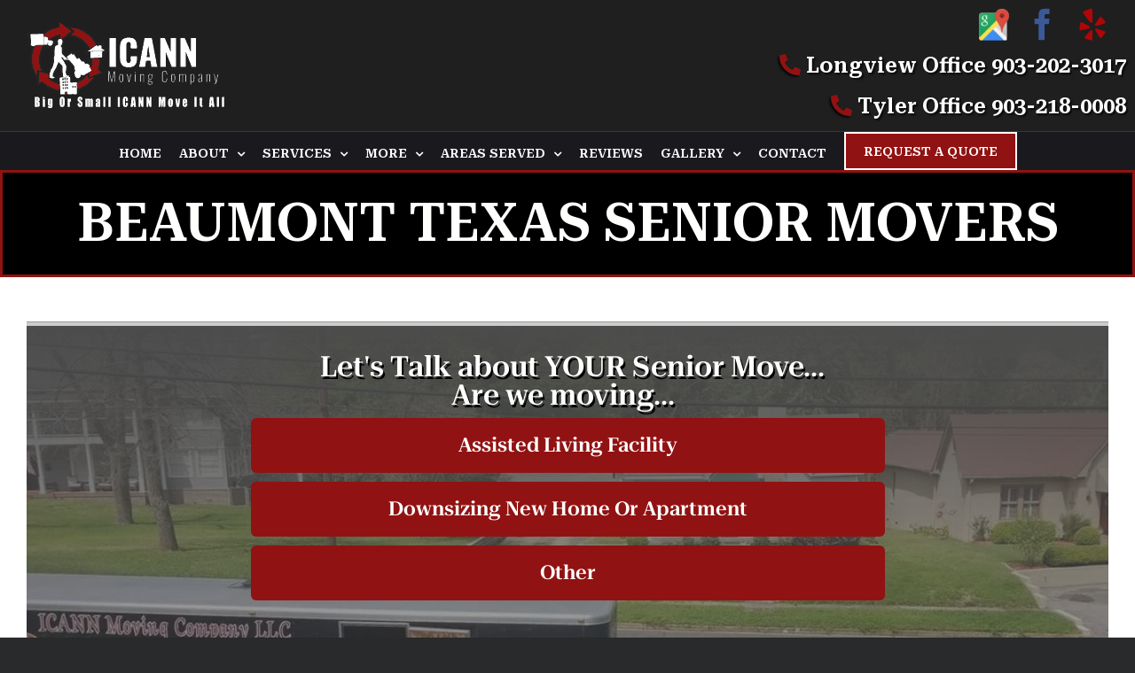

--- FILE ---
content_type: text/html; charset=UTF-8
request_url: https://form.moversboost.com/?form=movers-boost&font_color=fff&&enable_conditional_steps_2024=0&url=https://icannmove.com&framescroll=0&c=000000&c1=911212&c2=911212&t1=ffffff&t2=ffffff&btn_active_color=19191e&overlay=ffffffC0&redirect_part=https://icannmove.com/success-consultation-request/&from_mail=&src_email_name=ICANN+Moving+Company+Support&src_email_subject=ICANN+Moving+Company+Quote+Form+Submission&dst_emails=icannmove@gmail.com,icannmove2011@gmail.com,it@moversboost.com,moversboost@gmail.com&dstbcc_emails=&steps_count=6&s2teps_count=&s3teps_count=1&s4teps_count=&alertmsg=&gaddon=&addon=&sep=&sep=,&steps_count=2&step1_label=Let%27s%20Talk%20about%20YOUR%20Senior%20Move...%3Cbr%3EAre%20we%20moving...&step1_field=senior_move_type&step1_options=Assisted+living+Facility%2CDownsizing+new+home+or+apartment%2COther&step1_conditional_step=&step1_condition=&step1_anchor=&step1_url=&step2_label=How%20Many%20Bedrooms%20(current%20home)?&step2_field=bedrooms&step2_options=1+Bedroom%2C2+Bedrooms%2C3+Bedrooms%2C4+Bedrooms%2C5%2B+Bedrooms&step2_conditional_step=&step2_condition=&step2_anchor=&step2_url=&s3tep1_label=How%20Did%20you%20Hear%20About%20Us?&s3tep1_field=referrer&s3tep1_options=Search+Engine%2CAngis%2CThumbtack%2CInstagram+%2F+Facebook%2CYelp%2CPost+Card%2CReturning+Customer%2CReferral&s3tep1_conditional_step=&s3tep1_condition=&nb_steps_count=0&cb_steps_count=0&cb_s2teps_count=0&cb0_steps_count=0&cb0_s2teps_count=&zb_from=&zb_to=&zc_from=&zc_to=&date_label=&info_label=How%20do%20we%20reach%20you...&company_label=&name_label=Name&email_label=Email&phone_label=Phone%20Number&zb_field_count=&zc_field_count=1&zc_step_1_label=Where%20are%20you%20moving%20from...&zc_1_from=Moving%20From%20Town:&zc_1_from_field=moving_from&zc_1_from_field_cs=&zc_1_to=Moving%20To%20Town:&zc_1_to_field=moving_to&zc_1_to_field_cs=&zc_1_conditional_step=&zc_1_condition=&upl_field_count=0&t0x_field_count=0&t1x_field_count=0&t0x_field_count=1&t0x_step_1_label=Are%20there%20any%20Oversized%20Items?&t0x_1=please%20explain&t0x_1_field=oversized_items&t0x_1_conditional_step=&t0x_1_condition=&t0x_1_btn2=&t0x_1_btn2_l=&t0x_1_type=&tx_field_count=0&link_count=&date_field_count=1&date_field_count=1&date_1_label=What%20Date%20Do%20you%20Need%20Service%20(tentative)?&date_1_field=date_selected&date_1_conditional_step=&date_1_condition=&two_paths_label=&two_paths_field=&two_paths_conditional_step=&two_paths_condition=&two_paths_options=&calendly_label=&calendly_show_backbtn=&calendly_top=&calendly_field=&calendly_conditional_step=&calendly_condition=&calendly_options=&submit_label=&submit_label=Confirm%20to%20Get%20Your%20Quote!&submit_discl=&hidden_dummy_field=hidden_dummy_value&pway=icannmove.com/beaumont-tx-senior-movers&dbp=0&pathway=&web_hook_referrer=https://hooks.zapier.com/hooks/catch/7881725/35u1bjq/&sms_hook=https://hooks.zapier.com/hooks/catch/7881725/3r3bos9/&nwleads=MB-3459&subscr=&SMS_1=1&SMS_to=19037140266&SMS_p=&SMS_splt=&flbl=
body_size: 9288
content:
<!DOCTYPE html><html><head><meta charset="utf-8"><meta http-equiv="X-UA-Compatible" content="IE=edge"><meta name="viewport" content="width=device-width, initial-scale=1"><title>MultiStep Quote Form</title><link rel="preconnect" href="https://fonts.gstatic.com/" crossorigin/><link rel="preconnect" href="https://fonts.googleapis.com"/><style type="text/css">@font-face {
 font-family: 'Roboto Serif';
 font-style: normal;
 font-weight: 200;
 font-stretch: normal;
 font-display: swap;
 src: url(https://fonts.gstatic.com/s/robotoserif/v15/R71RjywflP6FLr3gZx7K8UyuXDs9zVwDmXCb8lxYgmuii32UGoVldX70gfjL4-3sMM_kB_qXSEXTJQCFLH5-_bcElqotp6c.ttf) format('truetype');
}
@font-face {
 font-family: 'Roboto Serif';
 font-style: normal;
 font-weight: 200;
 font-stretch: normal;
 font-display: swap;
 src: url(https://fonts.gstatic.com/s/robotoserif/v15/R71RjywflP6FLr3gZx7K8UyuXDs9zVwDmXCb8lxYgmuii32UGoVldX7kgfjL4-3sMM_kB_qXSEXTJQCFLH5-_bcElqotp6c.ttf) format('truetype');
}
@font-face {
 font-family: 'Roboto Serif';
 font-style: normal;
 font-weight: 200;
 font-stretch: normal;
 font-display: swap;
 src: url(https://fonts.gstatic.com/s/robotoserif/v15/R71RjywflP6FLr3gZx7K8UyuXDs9zVwDmXCb8lxYgmuii32UGoVldX7UgfjL4-3sMM_kB_qXSEXTJQCFLH5-_bcElqotp6c.ttf) format('truetype');
}
@font-face {
 font-family: 'Roboto Serif';
 font-style: normal;
 font-weight: 200;
 font-stretch: normal;
 font-display: swap;
 src: url(https://fonts.gstatic.com/s/robotoserif/v15/R71RjywflP6FLr3gZx7K8UyuXDs9zVwDmXCb8lxYgmuii32UGoVldX7EgfjL4-3sMM_kB_qXSEXTJQCFLH5-_bcElqotp6c.ttf) format('truetype');
}
@font-face {
 font-family: 'Roboto Serif';
 font-style: normal;
 font-weight: 200;
 font-stretch: normal;
 font-display: swap;
 src: url(https://fonts.gstatic.com/s/robotoserif/v15/R71RjywflP6FLr3gZx7K8UyuXDs9zVwDmXCb8lxYgmuii32UGoVldX60gfjL4-3sMM_kB_qXSEXTJQCFLH5-_bcElqotp6c.ttf) format('truetype');
}
@font-face {
 font-family: 'Roboto Serif';
 font-style: normal;
 font-weight: 200;
 font-stretch: normal;
 font-display: swap;
 src: url(https://fonts.gstatic.com/s/robotoserif/v15/R71RjywflP6FLr3gZx7K8UyuXDs9zVwDmXCb8lxYgmuii32UGoVldX6UgfjL4-3sMM_kB_qXSEXTJQCFLH5-_bcElqotp6c.ttf) format('truetype');
}
@font-face {
 font-family: 'Roboto Serif';
 font-style: normal;
 font-weight: 200;
 font-stretch: normal;
 font-display: swap;
 src: url(https://fonts.gstatic.com/s/robotoserif/v15/R71RjywflP6FLr3gZx7K8UyuXDs9zVwDmXCb8lxYgmuii32UGoVldX50gfjL4-3sMM_kB_qXSEXTJQCFLH5-_bcElqotp6c.ttf) format('truetype');
}
@font-face {
 font-family: 'Roboto Serif';
 font-style: normal;
 font-weight: 200;
 font-stretch: normal;
 font-display: swap;
 src: url(https://fonts.gstatic.com/s/robotoserif/v15/R71RjywflP6FLr3gZx7K8UyuXDs9zVwDmXCb8lxYgmuii32UGoVldX58gfjL4-3sMM_kB_qXSEXTJQCFLH5-_bcElqotp6c.ttf) format('truetype');
}
@font-face {
 font-family: 'Roboto Serif';
 font-style: normal;
 font-weight: 200;
 font-stretch: normal;
 font-display: swap;
 src: url(https://fonts.gstatic.com/s/robotoserif/v15/R71RjywflP6FLr3gZx7K8UyuXDs9zVwDmXCb8lxYgmuii32UGoVldX5kgfjL4-3sMM_kB_qXSEXTJQCFLH5-_bcElqotp6c.ttf) format('truetype');
}
@font-face {
 font-family: 'Roboto Serif';
 font-style: normal;
 font-weight: 200;
 font-stretch: normal;
 font-display: swap;
 src: url(https://fonts.gstatic.com/s/robotoserif/v15/R71RjywflP6FLr3gZx7K8UyuXDs9zVwDmXCb8lxYgmuii32UGoVldX5UgfjL4-3sMM_kB_qXSEXTJQCFLH5-_bcElqotp6c.ttf) format('truetype');
}
@font-face {
 font-family: 'Roboto Serif';
 font-style: normal;
 font-weight: 200;
 font-stretch: normal;
 font-display: swap;
 src: url(https://fonts.gstatic.com/s/robotoserif/v15/R71RjywflP6FLr3gZx7K8UyuXDs9zVwDmXCb8lxYgmuii32UGoVldX40gfjL4-3sMM_kB_qXSEXTJQCFLH5-_bcElqotp6c.ttf) format('truetype');
}
@font-face {
 font-family: 'Roboto Serif';
 font-style: normal;
 font-weight: 200;
 font-stretch: normal;
 font-display: swap;
 src: url(https://fonts.gstatic.com/s/robotoserif/v15/R71RjywflP6FLr3gZx7K8UyuXDs9zVwDmXCb8lxYgmuii32UGoVldX4UgfjL4-3sMM_kB_qXSEXTJQCFLH5-_bcElqotp6c.ttf) format('truetype');
}
@font-face {
 font-family: 'Roboto Serif';
 font-style: normal;
 font-weight: 200;
 font-stretch: normal;
 font-display: swap;
 src: url(https://fonts.gstatic.com/s/robotoserif/v15/R71RjywflP6FLr3gZx7K8UyuXDs9zVwDmXCb8lxYgmuii32UGoVldX7kgvjL4-3sMM_kB_qXSEXTJQCFLH5-_bcElqotp6c.ttf) format('truetype');
}
@font-face {
 font-family: 'Roboto Serif';
 font-style: normal;
 font-weight: 200;
 font-stretch: normal;
 font-display: swap;
 src: url(https://fonts.gstatic.com/s/robotoserif/v15/R71RjywflP6FLr3gZx7K8UyuXDs9zVwDmXCb8lxYgmuii32UGoVldX60gvjL4-3sMM_kB_qXSEXTJQCFLH5-_bcElqotp6c.ttf) format('truetype');
}
@font-face {
 font-family: 'Roboto Serif';
 font-style: normal;
 font-weight: 200;
 font-stretch: normal;
 font-display: swap;
 src: url(https://fonts.gstatic.com/s/robotoserif/v15/R71RjywflP6FLr3gZx7K8UyuXDs9zVwDmXCb8lxYgmuii32UGoVldX6EgvjL4-3sMM_kB_qXSEXTJQCFLH5-_bcElqotp6c.ttf) format('truetype');
}
@font-face {
 font-family: 'Roboto Serif';
 font-style: normal;
 font-weight: 200;
 font-stretch: normal;
 font-display: swap;
 src: url(https://fonts.gstatic.com/s/robotoserif/v15/R71RjywflP6FLr3gZx7K8UyuXDs9zVwDmXCb8lxYgmuii32UGoVldX5kgvjL4-3sMM_kB_qXSEXTJQCFLH5-_bcElqotp6c.ttf) format('truetype');
}
@font-face {
 font-family: 'Roboto Serif';
 font-style: normal;
 font-weight: 200;
 font-stretch: normal;
 font-display: swap;
 src: url(https://fonts.gstatic.com/s/robotoserif/v15/R71RjywflP6FLr3gZx7K8UyuXDs9zVwDmXCb8lxYgmuii32UGoVldX40gvjL4-3sMM_kB_qXSEXTJQCFLH5-_bcElqotp6c.ttf) format('truetype');
}
@font-face {
 font-family: 'Roboto Serif';
 font-style: normal;
 font-weight: 200;
 font-stretch: normal;
 font-display: swap;
 src: url(https://fonts.gstatic.com/s/robotoserif/v15/R71RjywflP6FLr3gZx7K8UyuXDs9zVwDmXCb8lxYgmuii32UGoVldX4EgvjL4-3sMM_kB_qXSEXTJQCFLH5-_bcElqotp6c.ttf) format('truetype');
}
@font-face {
 font-family: 'Roboto Serif';
 font-style: normal;
 font-weight: 200;
 font-stretch: normal;
 font-display: swap;
 src: url(https://fonts.gstatic.com/s/robotoserif/v15/R71RjywflP6FLr3gZx7K8UyuXDs9zVwDmXCb8lxYgmuii32UGoVldX7kg_jL4-3sMM_kB_qXSEXTJQCFLH5-_bcElqotp6c.ttf) format('truetype');
}
@font-face {
 font-family: 'Roboto Serif';
 font-style: normal;
 font-weight: 400;
 font-stretch: normal;
 font-display: swap;
 src: url(https://fonts.gstatic.com/s/robotoserif/v15/R71RjywflP6FLr3gZx7K8UyuXDs9zVwDmXCb8lxYgmuii32UGoVldX70gfjL4-3sMM_kB_qXSEXTJQCFLH5-_bcEliotp6c.ttf) format('truetype');
}
@font-face {
 font-family: 'Roboto Serif';
 font-style: normal;
 font-weight: 400;
 font-stretch: normal;
 font-display: swap;
 src: url(https://fonts.gstatic.com/s/robotoserif/v15/R71RjywflP6FLr3gZx7K8UyuXDs9zVwDmXCb8lxYgmuii32UGoVldX7kgfjL4-3sMM_kB_qXSEXTJQCFLH5-_bcEliotp6c.ttf) format('truetype');
}
@font-face {
 font-family: 'Roboto Serif';
 font-style: normal;
 font-weight: 400;
 font-stretch: normal;
 font-display: swap;
 src: url(https://fonts.gstatic.com/s/robotoserif/v15/R71RjywflP6FLr3gZx7K8UyuXDs9zVwDmXCb8lxYgmuii32UGoVldX7UgfjL4-3sMM_kB_qXSEXTJQCFLH5-_bcEliotp6c.ttf) format('truetype');
}
@font-face {
 font-family: 'Roboto Serif';
 font-style: normal;
 font-weight: 400;
 font-stretch: normal;
 font-display: swap;
 src: url(https://fonts.gstatic.com/s/robotoserif/v15/R71RjywflP6FLr3gZx7K8UyuXDs9zVwDmXCb8lxYgmuii32UGoVldX7EgfjL4-3sMM_kB_qXSEXTJQCFLH5-_bcEliotp6c.ttf) format('truetype');
}
@font-face {
 font-family: 'Roboto Serif';
 font-style: normal;
 font-weight: 400;
 font-stretch: normal;
 font-display: swap;
 src: url(https://fonts.gstatic.com/s/robotoserif/v15/R71RjywflP6FLr3gZx7K8UyuXDs9zVwDmXCb8lxYgmuii32UGoVldX60gfjL4-3sMM_kB_qXSEXTJQCFLH5-_bcEliotp6c.ttf) format('truetype');
}
@font-face {
 font-family: 'Roboto Serif';
 font-style: normal;
 font-weight: 400;
 font-stretch: normal;
 font-display: swap;
 src: url(https://fonts.gstatic.com/s/robotoserif/v15/R71RjywflP6FLr3gZx7K8UyuXDs9zVwDmXCb8lxYgmuii32UGoVldX6UgfjL4-3sMM_kB_qXSEXTJQCFLH5-_bcEliotp6c.ttf) format('truetype');
}
@font-face {
 font-family: 'Roboto Serif';
 font-style: normal;
 font-weight: 400;
 font-stretch: normal;
 font-display: swap;
 src: url(https://fonts.gstatic.com/s/robotoserif/v15/R71RjywflP6FLr3gZx7K8UyuXDs9zVwDmXCb8lxYgmuii32UGoVldX50gfjL4-3sMM_kB_qXSEXTJQCFLH5-_bcEliotp6c.ttf) format('truetype');
}
@font-face {
 font-family: 'Roboto Serif';
 font-style: normal;
 font-weight: 400;
 font-stretch: normal;
 font-display: swap;
 src: url(https://fonts.gstatic.com/s/robotoserif/v15/R71RjywflP6FLr3gZx7K8UyuXDs9zVwDmXCb8lxYgmuii32UGoVldX58gfjL4-3sMM_kB_qXSEXTJQCFLH5-_bcEliotp6c.ttf) format('truetype');
}
@font-face {
 font-family: 'Roboto Serif';
 font-style: normal;
 font-weight: 400;
 font-stretch: normal;
 font-display: swap;
 src: url(https://fonts.gstatic.com/s/robotoserif/v15/R71RjywflP6FLr3gZx7K8UyuXDs9zVwDmXCb8lxYgmuii32UGoVldX5kgfjL4-3sMM_kB_qXSEXTJQCFLH5-_bcEliotp6c.ttf) format('truetype');
}
@font-face {
 font-family: 'Roboto Serif';
 font-style: normal;
 font-weight: 400;
 font-stretch: normal;
 font-display: swap;
 src: url(https://fonts.gstatic.com/s/robotoserif/v15/R71RjywflP6FLr3gZx7K8UyuXDs9zVwDmXCb8lxYgmuii32UGoVldX5UgfjL4-3sMM_kB_qXSEXTJQCFLH5-_bcEliotp6c.ttf) format('truetype');
}
@font-face {
 font-family: 'Roboto Serif';
 font-style: normal;
 font-weight: 400;
 font-stretch: normal;
 font-display: swap;
 src: url(https://fonts.gstatic.com/s/robotoserif/v15/R71RjywflP6FLr3gZx7K8UyuXDs9zVwDmXCb8lxYgmuii32UGoVldX40gfjL4-3sMM_kB_qXSEXTJQCFLH5-_bcEliotp6c.ttf) format('truetype');
}
@font-face {
 font-family: 'Roboto Serif';
 font-style: normal;
 font-weight: 400;
 font-stretch: normal;
 font-display: swap;
 src: url(https://fonts.gstatic.com/s/robotoserif/v15/R71RjywflP6FLr3gZx7K8UyuXDs9zVwDmXCb8lxYgmuii32UGoVldX4UgfjL4-3sMM_kB_qXSEXTJQCFLH5-_bcEliotp6c.ttf) format('truetype');
}
@font-face {
 font-family: 'Roboto Serif';
 font-style: normal;
 font-weight: 400;
 font-stretch: normal;
 font-display: swap;
 src: url(https://fonts.gstatic.com/s/robotoserif/v15/R71RjywflP6FLr3gZx7K8UyuXDs9zVwDmXCb8lxYgmuii32UGoVldX7kgvjL4-3sMM_kB_qXSEXTJQCFLH5-_bcEliotp6c.ttf) format('truetype');
}
@font-face {
 font-family: 'Roboto Serif';
 font-style: normal;
 font-weight: 400;
 font-stretch: normal;
 font-display: swap;
 src: url(https://fonts.gstatic.com/s/robotoserif/v15/R71RjywflP6FLr3gZx7K8UyuXDs9zVwDmXCb8lxYgmuii32UGoVldX60gvjL4-3sMM_kB_qXSEXTJQCFLH5-_bcEliotp6c.ttf) format('truetype');
}
@font-face {
 font-family: 'Roboto Serif';
 font-style: normal;
 font-weight: 400;
 font-stretch: normal;
 font-display: swap;
 src: url(https://fonts.gstatic.com/s/robotoserif/v15/R71RjywflP6FLr3gZx7K8UyuXDs9zVwDmXCb8lxYgmuii32UGoVldX6EgvjL4-3sMM_kB_qXSEXTJQCFLH5-_bcEliotp6c.ttf) format('truetype');
}
@font-face {
 font-family: 'Roboto Serif';
 font-style: normal;
 font-weight: 400;
 font-stretch: normal;
 font-display: swap;
 src: url(https://fonts.gstatic.com/s/robotoserif/v15/R71RjywflP6FLr3gZx7K8UyuXDs9zVwDmXCb8lxYgmuii32UGoVldX5kgvjL4-3sMM_kB_qXSEXTJQCFLH5-_bcEliotp6c.ttf) format('truetype');
}
@font-face {
 font-family: 'Roboto Serif';
 font-style: normal;
 font-weight: 400;
 font-stretch: normal;
 font-display: swap;
 src: url(https://fonts.gstatic.com/s/robotoserif/v15/R71RjywflP6FLr3gZx7K8UyuXDs9zVwDmXCb8lxYgmuii32UGoVldX40gvjL4-3sMM_kB_qXSEXTJQCFLH5-_bcEliotp6c.ttf) format('truetype');
}
@font-face {
 font-family: 'Roboto Serif';
 font-style: normal;
 font-weight: 400;
 font-stretch: normal;
 font-display: swap;
 src: url(https://fonts.gstatic.com/s/robotoserif/v15/R71RjywflP6FLr3gZx7K8UyuXDs9zVwDmXCb8lxYgmuii32UGoVldX4EgvjL4-3sMM_kB_qXSEXTJQCFLH5-_bcEliotp6c.ttf) format('truetype');
}
@font-face {
 font-family: 'Roboto Serif';
 font-style: normal;
 font-weight: 400;
 font-stretch: normal;
 font-display: swap;
 src: url(https://fonts.gstatic.com/s/robotoserif/v15/R71RjywflP6FLr3gZx7K8UyuXDs9zVwDmXCb8lxYgmuii32UGoVldX7kg_jL4-3sMM_kB_qXSEXTJQCFLH5-_bcEliotp6c.ttf) format('truetype');
}
@font-face {
 font-family: 'Roboto Serif';
 font-style: normal;
 font-weight: 600;
 font-stretch: normal;
 font-display: swap;
 src: url(https://fonts.gstatic.com/s/robotoserif/v15/R71RjywflP6FLr3gZx7K8UyuXDs9zVwDmXCb8lxYgmuii32UGoVldX70gfjL4-3sMM_kB_qXSEXTJQCFLH5-_bcElvQqp6c.ttf) format('truetype');
}
@font-face {
 font-family: 'Roboto Serif';
 font-style: normal;
 font-weight: 600;
 font-stretch: normal;
 font-display: swap;
 src: url(https://fonts.gstatic.com/s/robotoserif/v15/R71RjywflP6FLr3gZx7K8UyuXDs9zVwDmXCb8lxYgmuii32UGoVldX7kgfjL4-3sMM_kB_qXSEXTJQCFLH5-_bcElvQqp6c.ttf) format('truetype');
}
@font-face {
 font-family: 'Roboto Serif';
 font-style: normal;
 font-weight: 600;
 font-stretch: normal;
 font-display: swap;
 src: url(https://fonts.gstatic.com/s/robotoserif/v15/R71RjywflP6FLr3gZx7K8UyuXDs9zVwDmXCb8lxYgmuii32UGoVldX7UgfjL4-3sMM_kB_qXSEXTJQCFLH5-_bcElvQqp6c.ttf) format('truetype');
}
@font-face {
 font-family: 'Roboto Serif';
 font-style: normal;
 font-weight: 600;
 font-stretch: normal;
 font-display: swap;
 src: url(https://fonts.gstatic.com/s/robotoserif/v15/R71RjywflP6FLr3gZx7K8UyuXDs9zVwDmXCb8lxYgmuii32UGoVldX7EgfjL4-3sMM_kB_qXSEXTJQCFLH5-_bcElvQqp6c.ttf) format('truetype');
}
@font-face {
 font-family: 'Roboto Serif';
 font-style: normal;
 font-weight: 600;
 font-stretch: normal;
 font-display: swap;
 src: url(https://fonts.gstatic.com/s/robotoserif/v15/R71RjywflP6FLr3gZx7K8UyuXDs9zVwDmXCb8lxYgmuii32UGoVldX60gfjL4-3sMM_kB_qXSEXTJQCFLH5-_bcElvQqp6c.ttf) format('truetype');
}
@font-face {
 font-family: 'Roboto Serif';
 font-style: normal;
 font-weight: 600;
 font-stretch: normal;
 font-display: swap;
 src: url(https://fonts.gstatic.com/s/robotoserif/v15/R71RjywflP6FLr3gZx7K8UyuXDs9zVwDmXCb8lxYgmuii32UGoVldX6UgfjL4-3sMM_kB_qXSEXTJQCFLH5-_bcElvQqp6c.ttf) format('truetype');
}
@font-face {
 font-family: 'Roboto Serif';
 font-style: normal;
 font-weight: 600;
 font-stretch: normal;
 font-display: swap;
 src: url(https://fonts.gstatic.com/s/robotoserif/v15/R71RjywflP6FLr3gZx7K8UyuXDs9zVwDmXCb8lxYgmuii32UGoVldX50gfjL4-3sMM_kB_qXSEXTJQCFLH5-_bcElvQqp6c.ttf) format('truetype');
}
@font-face {
 font-family: 'Roboto Serif';
 font-style: normal;
 font-weight: 600;
 font-stretch: normal;
 font-display: swap;
 src: url(https://fonts.gstatic.com/s/robotoserif/v15/R71RjywflP6FLr3gZx7K8UyuXDs9zVwDmXCb8lxYgmuii32UGoVldX58gfjL4-3sMM_kB_qXSEXTJQCFLH5-_bcElvQqp6c.ttf) format('truetype');
}
@font-face {
 font-family: 'Roboto Serif';
 font-style: normal;
 font-weight: 600;
 font-stretch: normal;
 font-display: swap;
 src: url(https://fonts.gstatic.com/s/robotoserif/v15/R71RjywflP6FLr3gZx7K8UyuXDs9zVwDmXCb8lxYgmuii32UGoVldX5kgfjL4-3sMM_kB_qXSEXTJQCFLH5-_bcElvQqp6c.ttf) format('truetype');
}
@font-face {
 font-family: 'Roboto Serif';
 font-style: normal;
 font-weight: 600;
 font-stretch: normal;
 font-display: swap;
 src: url(https://fonts.gstatic.com/s/robotoserif/v15/R71RjywflP6FLr3gZx7K8UyuXDs9zVwDmXCb8lxYgmuii32UGoVldX5UgfjL4-3sMM_kB_qXSEXTJQCFLH5-_bcElvQqp6c.ttf) format('truetype');
}
@font-face {
 font-family: 'Roboto Serif';
 font-style: normal;
 font-weight: 600;
 font-stretch: normal;
 font-display: swap;
 src: url(https://fonts.gstatic.com/s/robotoserif/v15/R71RjywflP6FLr3gZx7K8UyuXDs9zVwDmXCb8lxYgmuii32UGoVldX40gfjL4-3sMM_kB_qXSEXTJQCFLH5-_bcElvQqp6c.ttf) format('truetype');
}
@font-face {
 font-family: 'Roboto Serif';
 font-style: normal;
 font-weight: 600;
 font-stretch: normal;
 font-display: swap;
 src: url(https://fonts.gstatic.com/s/robotoserif/v15/R71RjywflP6FLr3gZx7K8UyuXDs9zVwDmXCb8lxYgmuii32UGoVldX4UgfjL4-3sMM_kB_qXSEXTJQCFLH5-_bcElvQqp6c.ttf) format('truetype');
}
@font-face {
 font-family: 'Roboto Serif';
 font-style: normal;
 font-weight: 600;
 font-stretch: normal;
 font-display: swap;
 src: url(https://fonts.gstatic.com/s/robotoserif/v15/R71RjywflP6FLr3gZx7K8UyuXDs9zVwDmXCb8lxYgmuii32UGoVldX7kgvjL4-3sMM_kB_qXSEXTJQCFLH5-_bcElvQqp6c.ttf) format('truetype');
}
@font-face {
 font-family: 'Roboto Serif';
 font-style: normal;
 font-weight: 600;
 font-stretch: normal;
 font-display: swap;
 src: url(https://fonts.gstatic.com/s/robotoserif/v15/R71RjywflP6FLr3gZx7K8UyuXDs9zVwDmXCb8lxYgmuii32UGoVldX60gvjL4-3sMM_kB_qXSEXTJQCFLH5-_bcElvQqp6c.ttf) format('truetype');
}
@font-face {
 font-family: 'Roboto Serif';
 font-style: normal;
 font-weight: 600;
 font-stretch: normal;
 font-display: swap;
 src: url(https://fonts.gstatic.com/s/robotoserif/v15/R71RjywflP6FLr3gZx7K8UyuXDs9zVwDmXCb8lxYgmuii32UGoVldX6EgvjL4-3sMM_kB_qXSEXTJQCFLH5-_bcElvQqp6c.ttf) format('truetype');
}
@font-face {
 font-family: 'Roboto Serif';
 font-style: normal;
 font-weight: 600;
 font-stretch: normal;
 font-display: swap;
 src: url(https://fonts.gstatic.com/s/robotoserif/v15/R71RjywflP6FLr3gZx7K8UyuXDs9zVwDmXCb8lxYgmuii32UGoVldX5kgvjL4-3sMM_kB_qXSEXTJQCFLH5-_bcElvQqp6c.ttf) format('truetype');
}
@font-face {
 font-family: 'Roboto Serif';
 font-style: normal;
 font-weight: 600;
 font-stretch: normal;
 font-display: swap;
 src: url(https://fonts.gstatic.com/s/robotoserif/v15/R71RjywflP6FLr3gZx7K8UyuXDs9zVwDmXCb8lxYgmuii32UGoVldX40gvjL4-3sMM_kB_qXSEXTJQCFLH5-_bcElvQqp6c.ttf) format('truetype');
}
@font-face {
 font-family: 'Roboto Serif';
 font-style: normal;
 font-weight: 600;
 font-stretch: normal;
 font-display: swap;
 src: url(https://fonts.gstatic.com/s/robotoserif/v15/R71RjywflP6FLr3gZx7K8UyuXDs9zVwDmXCb8lxYgmuii32UGoVldX4EgvjL4-3sMM_kB_qXSEXTJQCFLH5-_bcElvQqp6c.ttf) format('truetype');
}
@font-face {
 font-family: 'Roboto Serif';
 font-style: normal;
 font-weight: 600;
 font-stretch: normal;
 font-display: swap;
 src: url(https://fonts.gstatic.com/s/robotoserif/v15/R71RjywflP6FLr3gZx7K8UyuXDs9zVwDmXCb8lxYgmuii32UGoVldX7kg_jL4-3sMM_kB_qXSEXTJQCFLH5-_bcElvQqp6c.ttf) format('truetype');
} </style><link rel="preconnect" href="https://fonts.googleapis.com"><link rel="preconnect" href="https://fonts.gstatic.com" crossorigin> <style>#quote_form #how_wrap.fifth-set span.input-label { 
 width: 150px;
 text-align: left;
 padding-right: 10px;
 box-sizing: border-box; 
}
/*body #quote_form #how_wrap.fifth-set input {
 width: calc(100% - 180px);
}*/
@media only screen and (max-width: 747px) {
 #quote_form #how_wrap.fifth-set span.input-label { 
 text-align: center;
 width: 100%;
 padding: 0; 
}
body #quote_form #how_wrap.fifth-set input {
 width: 100%;
}
}
#quote_form *,#quote_form .fusion-main-menu>ul>li>a,#quote_form .fusion-button,#quote_form p{font-family: 'Roboto Serif', serif !important;}</style><link rel="preconnect" href="https://code.jquery.com"> <!--<link rel="preload" href="//code.jquery.com/ui/1.12.1/themes/base/jquery-ui.min.css" as="style" onload="this.onload=null;this.rel='stylesheet'"><link rel="preload" href="https://ajax.googleapis.com/ajax/libs/jquerymobile/1.4.5/jquery.mobile.min.css" as="style" onload="this.onload=null;this.rel='stylesheet'"> <noscript><link rel="stylesheet" href="https://ajax.googleapis.com/ajax/libs/jquerymobile/1.4.5/jquery.mobile.min.css"> </noscript>--> <!--<link rel="preload" href="//code.jquery.com/ui/1.12.1/themes/base/jquery-ui.min.css" as="style">--><link rel="preload" href="//code.jquery.com/ui/1.12.1/themes/base/jquery-ui.min.css" as="style" onload="this.onload=null;this.rel='stylesheet'"> <noscript><link rel="stylesheet" href="//code.jquery.com/ui/1.12.1/themes/base/jquery-ui.min.css"> </noscript> <script type="text/javascript" >function initAutocomplete() { 
 var x = document.getElementsByClassName("full-address");
var i;
const options = { componentRestrictions: { country: "us" } };
for (i = 0; i < x.length; i++) {
 var searchBox = new google.maps.places.SearchBox(x[i]);
}  var input = document.getElementById('address'); 
 var searchBox = new google.maps.places.SearchBox(input,options);
 }</script> <style> html,body,div,span,applet,object,iframe,h1,h2,h3,h4,h5,h6,p,small,strike,strong,sub,sup,tt,var,b,u,i,center,dl,dt,dd,ol,ul,li,fieldset,form,label,legend{margin:0;padding:0;border:0;font-size:100%;font:inherit;vertical-align:baseline}
 body{line-height:1;background:transparent;} 
 form .buttons-label label{color:#ffffff}
 form .buttons-label label:hover{color:#ffffff} 
 .form-btn{color:#fff;}
 .back-btn{background:transparent !important;} 
 form{max-width:951px;margin:0 auto;padding:30px 0;box-sizing:border-box;align-items:center;display:flex}
 /*.form-fold{max-width:75%;margin:0 auto;display:none;width:100%}*/
 .form-fold {max-width: 715px;margin: 0 auto;display: none;width: 90%;}
 .ui-datepicker {box-sizing: border-box;}
 #quote_form .tcolor.tbck{text-align:center;font-size:xx-large;font-weight:700;} 
 .cont-btn,.buttons-label label,button.form-btn,a.form-btn{font-weight:700;color:#fff;width:100%;margin:auto;height:100%;display:block;text-align:center;line-height:20px;padding:20px 0;border-radius:6px;font-size:22px;
 background:-webkit-gradient(linear,left top,left bottom,color-stop(0,#911212),to(#203c2c));background:linear-gradient(to bottom,#911212 0,#911212 100%);
 position:relative;margin-bottom:10px;-webkit-appearance:none;border:0;cursor:pointer}
 .cont-btn,.buttons-label label{padding: 0;overflow: hidden;}
 .input-label2 span a{display:block;}
 .cont-btn,.buttons-label label .input-label,.cont-btn,.buttons-label label .input-label2{ transition: all ease 300ms;padding:20px 0;display:block;width: 100%;}
 .cont-btn, .buttons-label label.active{background: #19191e;} 
 button.back-btn {/*color: #911212*/;font-weight: 700;background: transparent;border: 0;font-size: 18px;border-bottom: 2px solid #911212;padding: 0;cursor: pointer;margin: 20px auto 0;float: none;display: block;}
 button.back-btn:focus {
 outline: none;
 }
 .form-fold textarea {
 border: 0;
 width: 90%;
 min-height: 100px;
 box-shadow: 0 0 5px #0d0d0e;width:90%;
 font-family: inherit;
 font-size: 16px;
 padding: 10px 10px;
 }
 #quote_form .txtare {display: block;padding: 0;padding-bottom:10px;}
 #quote_form .txtare textarea, #quote_form .txtare input,#quote_form #how_wrap input {box-shadow: 0 0 10px #0d0d0e;width:90%;}
 #quote_form #how_wrap label{padding:10px;}
 #quote_form span.input-label.tcolor.tbck {min-width: 95px;}
 #quote_form span.input-label {text-transform: capitalize;}
 #quote_form .form-group{text-align:center;}
 .form-group.buttons-label label input{text-align:left;}
 #quote_form .form-group label:nth-child(2), #quote_form .form-group .datepicker{margin-top:10px;}
 a.form-btn{text-decoration:none;}
 a.form-btn,button.form-btn{border-radius:0}
 .buttons-label input[type="radio"],.buttons-label input[type="checkbox"]{display:none}
 .text-label label{background: #fff;border:1px solid #ccc;width:100%;display:inline-block;margin:0 auto;padding:0 20px;box-sizing:border-box;margin-bottom:-1px;display:flex;align-items:center;overflow:hidden;cursor:text}
 .text-label select,.text-label input[type="number"],.text-label input[type="text"],.text-label input[type="tel"],.text-label input[type="email"]{width:100%;height:100%;min-height:40px;border:0;font-size:16px;padding:0 10px;background:#f1f1f1;}
 {width:100%;height:100%;min-height:60px;border:0;font-size:16px;padding:0 10px;background:#f1f1f1;}
 span.input-label , span.input-label2{display:inline-block;min-width:100px;margin:0;line-height:22px;font-weight:700}
 .text-label input:focus, .form-fold textarea:focus{outline:none;background:#f1f1f1}
 .ui-widget-header{background:transparent;font-size:20px;border:0}
 .ui-datepicker{width:100%;max-width:360px;margin:0 auto}
 .ui-state-default,.ui-widget-content .ui-state-default,.ui-widget-header .ui-state-default,.ui-button,html .ui-button.ui-state-disabled:hover,html .ui-button.ui-state-disabled:active{background:transparent;font-weight:700;font-size:15px;padding-top:20px;border:0;padding-right:15px;padding-bottom:8px}
 .ui-state-active,.ui-widget-content .ui-state-active,.ui-widget-header .ui-state-active,a.ui-button:active,.ui-button:active,.ui-button.ui-state-active:hover{background:#911212;color:#fff}
 .text-label label.note{padding:10px 20px;font-size:15px;line-height:18px}
 .form-fold:first-child{display:block}
 div#progressBar {
 border-bottom: 4px solid#ccc;
 border-top: 1px solid #999;
 }
 .note small{font-size:10px;}
 label.note.tcolor {
 border: 0;
 background: transparent;
}
 body .tcolor.tbck, body .tcolor.tbck a, button.back-btn {
 /*text-shadow: 2px 0 0 #000, 0 -2px 0 #000, 0 2px 0 #000, -2px 0 0 #000;*/
 text-shadow: rgb(0,0,0) 2px 3px 0;
 color: #fff;
 font-weight: 900; 
} 
 /*.tcolor{color:#000000;}*/
 .tbck{/*background:#ffffffC0;*/padding:10px;}
 div#progressBarInner {
 width: 0%;
 height: 4px;
 position: absolute;
 background: #911212;
 transition: all ease 300ms;
 }
 @keyframes shake {
 10%, 90% {
 transform: translate3d(-1px, 0, 0);
 } 
 20%, 80% {
 transform: translate3d(2px, 0, 0);
 }
 30%, 50%, 70% {
 transform: translate3d(-4px, 0, 0);
 }
 40%, 60% {
 transform: translate3d(4px, 0, 0);
 }
 }
 .text-label label.invalid-field {
 border-right: 5px solid #ff0000;
 border-color: #ff0000;
 animation: shake 0.82s cubic-bezier(.36,.07,.19,.97) both;
 transform: translate3d(0, 0, 0);
 backface-visibility: hidden;
 perspective: 1000px;
 }
 @media all and (min-width: 500px){
 .buttons-label label:hover, .buttons-label label:hover ,.form-btn:hover {background: #19191e;}
 }
 @media all and (max-width: 500px){
 form#quote_form .tcolor.tbck{font-size:x-large;}
 .text-label label {
 flex-wrap: wrap;
 justify-content: center;
 padding: 0;
 padding-top: 0px;
 text-align: center;
 } 
 .text-label input[type="text"] {
 background: rgba(0,0,0,0.07);
 }
 /*.text-label label:not(:last-child) {
 margin-bottom: 10px;
 }*/
 } </style></head><body><div id="progressBar"><div id="progressBarInner"></div></div><form  action="https://form.moversboost.com/wp-admin/admin-ajax.php" method="POST" id="quote_form" title="quote form"> <!-- devarea --><div class="form-fold first-set" id="senior_move_type_wrap_1" data-conditional-step="" data-set-step="1" data-step="1" data-condition="n-a"> <!--<div class="form-fold first-set" id="senior_move_type_wrap_1" data-conditional-step="" data-set-step="1" data-step="1" data-condition="n-a"> --><div class="form-group buttons-label"> <span class="tcolor tbck">Let's Talk about YOUR Senior Move...<br>Are we moving... </span> <label for="Assisted-living-Facility"> <input type="radio" name="senior_move_type" value="Assisted-living-Facility" id="Assisted-living-Facility"> <span class="input-label" data-value="Assisted-living-Facility">Assisted living Facility</span> </label> <label for="Downsizing-new-home-or-apartment"> <input type="radio" name="senior_move_type" value="Downsizing-new-home-or-apartment" id="Downsizing-new-home-or-apartment"> <span class="input-label" data-value="Downsizing-new-home-or-apartment">Downsizing new home or apartment</span> </label> <label for="Other"> <input type="radio" name="senior_move_type" value="Other" id="Other"> <span class="input-label" data-value="Other">Other</span> </label></div></div> <!-- devarea --><div class="form-fold first-set" id="bedrooms_wrap_2" data-conditional-step="" data-set-step="2" data-step="2" data-condition="n-a"> <!--<div class="form-fold first-set" id="bedrooms_wrap_2" data-conditional-step="" data-set-step="2" data-step="2" data-condition="n-a"> --><div class="form-group buttons-label"> <span class="tcolor tbck">How Many Bedrooms (current home)? </span> <label for="1-Bedroom"> <input type="radio" name="bedrooms" value="1-Bedroom" id="1-Bedroom"> <span class="input-label" data-value="1-Bedroom">1 Bedroom</span> </label> <label for="2-Bedrooms"> <input type="radio" name="bedrooms" value="2-Bedrooms" id="2-Bedrooms"> <span class="input-label" data-value="2-Bedrooms">2 Bedrooms</span> </label> <label for="3-Bedrooms"> <input type="radio" name="bedrooms" value="3-Bedrooms" id="3-Bedrooms"> <span class="input-label" data-value="3-Bedrooms">3 Bedrooms</span> </label> <label for="4-Bedrooms"> <input type="radio" name="bedrooms" value="4-Bedrooms" id="4-Bedrooms"> <span class="input-label" data-value="4-Bedrooms">4 Bedrooms</span> </label> <label for="5-Bedrooms"> <input type="radio" name="bedrooms" value="5-Bedrooms" id="5-Bedrooms"> <span class="input-label" data-value="5-Bedrooms">5+ Bedrooms</span> </label></div><div class="bb_wrap"> <button class="back-btn">Back to Previous Step</button></div></div><div class="form-fold third-set" id="text_wrap1_1" data-conditional-step="" data-step="3" data-set-step="1" data-step="3" data-condition="n-a"><div class="form-group text-label"> <span class="tcolor tbck">Are there any Oversized Items?</span> <label class="txtare" for="oversized_items"> <span class="input-label">please explain</span> <input type="text" name="oversized_items" placeholder="please explain" id="oversized_items" class="please-explain "> </label> <button class="form-btn step-btn" type="button" data-value="oversized_items" >Continue</button></div><div class="bb_wrap"> <button class="back-btn">Back to Previous Step</button></div></div><div class="form-fold second-set" id="when_wrap_1" data-conditional-step="" data-step="4" data-set-step="1" data-step="4" data-condition="n-a"><div class="form-group text-label two_fields"> <span class="tcolor tbck">Where are you moving from...</span> <label  for="moving_from"> <span class="input-label">Moving From Address:</span> <input  type="text" placeholder="Moving From Address:" class="full-address  " name="moving_from" id="moving_from"> </label> <label  for="moving_to"> <span class="input-label">Moving To Address:</span> <input   type="text" placeholder="Moving To Address:" name="moving_to"  class="full-address  " id="moving_to"> </label> <button class="form-btn step-btn" data-value="moving_from" type="button">Continue</button></div><div class="bb_wrap"> <button class="back-btn">Back to Previous Step</button></div></div><div class="form-fold fourth-set" id="calendar_wrap_1" data-conditional-step="" data-step="5" data-set-step="1" data-condition="n-a"><div class="form-group calendar-wrap"> <span class="tcolor tbck">What Date Do you Need Service (tentative)?</span><div class="datepicker" id="date_selected"></div></div><div class="bb_wrap"> <button class="back-btn">Back to Previous Step</button></div></div><div class="form-fold first-set" id="referrer_wrap_1" data-conditional-step="" data-set-step="1" data-step="6" data-condition="n-a"><div class="form-group buttons-label"> <span class="tcolor tbck">How Did you Hear About Us?</span> <label for="Search-Engine"> <input type="radio" name="referrer" value="Search-Engine" id="Search-Engine" /> <span class="input-label" data-value="Search-Engine">Search Engine</span> </label> <label for="Angis"> <input type="radio" name="referrer" value="Angis" id="Angis" /> <span class="input-label" data-value="Angis">Angis</span> </label> <label for="Thumbtack"> <input type="radio" name="referrer" value="Thumbtack" id="Thumbtack" /> <span class="input-label" data-value="Thumbtack">Thumbtack</span> </label> <label for="Instagram--Facebook"> <input type="radio" name="referrer" value="Instagram--Facebook" id="Instagram--Facebook" /> <span class="input-label" data-value="Instagram--Facebook">Instagram / Facebook</span> </label> <label for="Yelp"> <input type="radio" name="referrer" value="Yelp" id="Yelp" /> <span class="input-label" data-value="Yelp">Yelp</span> </label> <label for="Post-Card"> <input type="radio" name="referrer" value="Post-Card" id="Post-Card" /> <span class="input-label" data-value="Post-Card">Post Card</span> </label> <label for="Returning-Customer"> <input type="radio" name="referrer" value="Returning-Customer" id="Returning-Customer" /> <span class="input-label" data-value="Returning-Customer">Returning Customer</span> </label> <label for="Referral"> <input type="radio" name="referrer" value="Referral" id="Referral" /> <span class="input-label" data-value="Referral">Referral</span> </label></div><div class="bb_wrap"> <button class="back-btn">Back to Previous Step</button></div></div><div class="form-fold fifth-set" id="how_wrap" data-step="7" data-condition="n-a"><div class="form-group text-label"> <span class="tcolor tbck">How do we reach you...</span> <!--title="At least 3 characters length" pattern=".{3,}"--> <label for="name"> <span class="input-label">Name</span> <input type="text" name="name" id="name" placeholder="Name" title="At least 3 characters length" pattern=".{2,}"> </label> <!--title="Please Insert Valid Email Address!" pattern="\S+@\S+\.\S+"--> <label for="email"> <span class="input-label">Email</span> <input type="email" name="email" id="email" placeholder="Email" title="Please Insert Valid Email Address!" pattern=".{5,}"> </label> <!-- title="Please Insert Valid Phone Number!" pattern="((\+[1-9]{1,4}[ \-]*)|(\([0-9]{2,3}\)[ \-]*)|([0-9]{2,4})[ \-]*)*?[0-9]{3,4}?[ \-]*[0-9]{3,4}?"--> <label for="phone_number"> <span class="input-label">Phone</span> <input type="tel" name="phone_number" id="phone_number" placeholder="Phone" title="At least 10 characters length" pattern=".{10,}"> </label> <button class="form-btn" type="submit" id="qform-btn">Confirm to Get Your Quote!</button></div><div class="bb_wrap"> <button class="back-btn">Back to Previous Step</button></div> <input type="hidden" name="action" value="MoversBoost_submit_form" /> <input type="hidden" name="date_selected" id="date_selected_inp" value="" /> <!--<input type="hidden" name="pwaypc" id="pwaypc" value="" />--> <input type="hidden" name="date_selected" id="date_selected" value="0" /> <input type="hidden" name="dbp" id="dbp" value="0" /> <input type="hidden" name="pway" id="pway" value="icannmove.com/beaumont-tx-senior-movers" /> <input type="hidden" name="pathway" id="pathway" value="" /> <input type="hidden" name="domain" id="domain" value="https://icannmove.com" /> <input type="hidden" name="SMS_to" id="SMS_to" value="19037140266" /> <input type="hidden" name="SMS_p" id="SMS_p" value="" /> <input type="hidden" name="SMS_splt" id="SMS_splt" value="" /> <input type="hidden" name="SMS_1" id="SMS_1" value="1" /> <input type="hidden" name="subscr" id="subscr" value="" /> <input type="hidden" name="discount" id="discount" value="" /> <input type="hidden" name="hidden_dummy_field" id="hidden_dummy_field" value="hidden_dummy_value" /> <input type="hidden" name="gclid" id="gclid" value="" /> <input type="hidden" name="no_nl2br" id="no_nl2br" value="" /> <input type="hidden" name="no_wpmail" id="no_wpmail" value="" /> <input type="hidden" name="no_pway_http" id="no_pway_http" value="" /> <input type="hidden" name="g_web_hook" id="g_web_hook" value="" /> <input type="hidden" name="g_web_hook_fields" id="g_web_hook_fields" value="" /> <input type="hidden" name="g_web_hook_c" id="g_web_hook_fields" value="" /> <input type="hidden" name="g_web_hook_c_ls" id="g_web_hook_c_ls" value="" /> <input type="hidden" name="sms_hook" id="sms_hook" value="https://hooks.zapier.com/hooks/catch/7881725/3r3bos9/" /> <input type="hidden" name="web_hook" id="web_hook" value="" /> <input type="hidden" name="web_hook_referrer" id="web_hook_referrer" value="https://hooks.zapier.com/hooks/catch/7881725/35u1bjq/" /> <input type="hidden" name="mvr_web_hook" id="mvr_web_hook" value="" /> <input type="hidden" name="seo_web_hook" id="seo_web_hook" value="" /> <input type="hidden" name="seo_ag" id="seo_ag" value="" /> <input type="hidden" name="flbl" id="flbl" value="" /> <input type="hidden" name="nwleads" id="nwleads" value="MB-3459" /> <input type="hidden" name="elromco2_url" id="elromco2_url" value="" /> <input type="hidden" name="elromco2_tid" id="elromco2_tid" value="" /> <input type="hidden" name="elromco_url" id="elromco_url" value="" /> <input type="hidden" name="elromco_IF" id="elromco_IF" value="" /> <input type="hidden" name="elromco_pid" id="elromco_pid" value="" /> <input type="hidden" name="is_vapi" id="is_vapi" value="" /> <input type="hidden" name="leadpr_url" id="leadpr_url" value="" /> <input type="hidden" name="leadpr_api" id="leadpr_api" value="" /> <input type="hidden" name="lead_api" id="lead_api" value="" /> <input type="hidden" name="supermove_org" id="supermove_org" value="" /> <input type="hidden" name="supermove_api" id="supermove_api" value="" /> <input type="hidden" name="elromco_cn" id="elromco_cn" value="" /> <input type="hidden" name="granot" id="granot" value="" /> <input type="hidden" name="replace_to" id="replace_to" value="" /> <input type="hidden" name="mailsublbl" id="mailsublbl" value="" /> <input type="hidden" name="redirect_part" id="redirect_part" value="https://icannmove.com/success-consultation-request/" /> <input type="hidden" name="moveitpro_tmplt" id="moveitpro_tmplt" value="" /> <input type="hidden" name="leglrurl" id="leglrurl" value="" /> <input type="hidden" name="leglrapi" id="leglrapi" value="" /> <input type="hidden" name="leglragency" id="leglragency" value="" /> <input type="hidden" name="granot_ref" id="granot_ref" value="" /> <input type="hidden" name="granot_lsrcf" id="granot_lsrcf" value="" /> <input type="hidden" name="moverbase" id="moverbase" value="" /> <input type="hidden" name="gml_campid" id="gml_campid" value="" /> <input type="hidden" name="gml_campk" id="gml_campk" value="" /> <input type="hidden" name="mbasecompany" id="mbasecompany" value="" /> <input type="hidden" name="mbaseref" id="mbaseref" value="" /> <input type="hidden" name="smartmovbranch" id="smartmovbranch" value="" /> <input type="hidden" name="smartmoving" id="smartmoving" value="" /> <input type="hidden" name="SmartMovingURL" id="SmartMovingURL" value="" /> <input type="hidden" name="gsheet" id="gsheet" value="" /> <input type="hidden" name="OncueAPI" id="OncueAPI" value="" /> <input type="hidden" name="loc2" id="loc2" value="" /> <input type="hidden" name="dst_emails" id="dst_emails" value="icannmove@gmail.com,icannmove2011@gmail.com,it@moversboost.com,moversboost@gmail.com" /> <input type="hidden" name="dstbcc_emails" id="dstbcc_emails" value="" /> <input type="hidden" name="from_email" id="from_email" value="" /> <input type="hidden" name="src_email_name" id="src_email_name" value="ICANN Moving Company Support" /> <input type="hidden" name="src_email_subject" id="src_email_subject" value="ICANN Moving Company Quote Form Submission" /> <input type="hidden" name="enable_conditional_steps_2024" id="enable_conditional_steps_2024" value="0" /></div></form> <style> .two_fields span.input-label, .two_fields span.input-label {
 min-width:140px;
} 
 #custom-popup {
 position: fixed;
 top: 0;
 left: 0;
 width: 100vw;
 height: 100vh;
 background: rgba(0, 0, 0, 0.6);
 display: flex;
 justify-content: center;
 align-items: center;
 z-index: 9999;
 }
 #popup-content {
 background: #fff;
 padding: 20px;
 border-radius: 10px;
 text-align: center;
 max-width: 350px;
 box-shadow: 0 5px 15px rgba(0,0,0,0.3);
 }
 #popup-content p {
 margin-bottom: 15px;
 }
 #popup-ok {
 padding: 8px 16px;
 font-weight: bold;
 cursor: pointer;
 } </style><div id="custom-popup" style="display: none;"><div id="popup-content"><p><strong></strong></p> <button id="popup-ok">OK</button></div></div> <!-- these scripts for .datepicker only, need to optimize them --> <!--<script src="https://code.jquery.com/jquery-1.12.4.min.js"></script>--> <script src="https://code.jquery.com/jquery-3.7.1.min.js" integrity="sha256-/JqT3SQfawRcv/BIHPThkBvs0OEvtFFmqPF/lYI/Cxo=" crossorigin="anonymous"></script> <!--<script src="https://code.jquery.com/ui/1.12.1/jquery-ui.min.js" defer></script>--> <script src="https://code.jquery.com/ui/1.13.1/jquery-ui.min.js" integrity="sha256-eTyxS0rkjpLEo16uXTS0uVCS4815lc40K2iVpWDvdSY=" crossorigin="anonymous"></script> <script> var xmlHttp = null;
 var sentIFstatID = 0;
function MBsendStats(req='',sender=0)
{
 pway = "";
 console.log(sender);
 if(sentIFstatID < 1)// here need to fill in domain, url
 {
 pway = "&pway="+document.getElementById("pway").value; 
 }
 Url = "https://atlantaseo.marketing/dashboard/scripts/api.php?action=IF_stats&SID="+sentIFstatID+'&request='+req+pway; 
 xmlHttp = new XMLHttpRequest(); 
 xmlHttp.onreadystatechange = MBProcessRequest;
 xmlHttp.open( "GET", Url, true );
 xmlHttp.send( null );
 // http.onload = () => sentIFstatID = parseInt(xmlHttp.responseText) 
}
function MBProcessRequest() 
{
 //
 // alert(xmlHttp.readyState);
 // alert(xmlHttp.status);
 // 
 if ( xmlHttp.readyState == 4 && xmlHttp.status == 200 && sentIFstatID < 1) 
 { 
 // alert(xmlHttp.responseText);
 sentIFstatID = parseInt(xmlHttp.responseText) 
 }
}
 function runProgressBar($this){
 // console.log(6);
 jQuery('#progressBarInner').width(jQuery($this).attr('data-step')*14.285714285714+'%');
 }
 function convertToSlug(Text){
 return Text.toLowerCase().replace(/ /g,'-').replace(/[^\w-]+/g,'')
 ;
 }
 jQuery( function() {
 jQuery('#quote_form').on('keyup keypress', function(e) { 
 var keyCode = e.keyCode || e.which;
 if (keyCode === 13) { 
 e.preventDefault();
 return false;
 } 
 // increment
});
 MBsendStats('',0); // initialize
 let isRunning = false;
 jQuery('.back-btn').on('click', function(e){
 e.preventDefault();
 if (isRunning) return;
 isRunning = true;
 jQuery(this).parent().parent().hide();
 jQuery('#'+jQuery(this).attr('data-previous')).show();
 runProgressBar(jQuery('#'+jQuery(this).attr('data-previous')));
 jQuery(this).parent().parent().find('[type="radio"]').parent().removeClass('active');
 jQuery(this).parent().parent().find('[type="radio"]').prop("checked", false);
 if(jQuery(this).attr('data-reset')){
 jQuery.each(jQuery('[data-pre='+ jQuery(this).attr('data-reset') +']'), function(){
 jQuery(this).attr('data-condition', jQuery(this).attr('data-pre'));
 jQuery(this).removeAttr('data-pre');
 })
 } 
 MBsendStats('',1);
 isRunning = false;  });
 jQuery( ".datepicker" ).datepicker({ dateFormat: 'yy-mm-dd' });
 // jQuery('.chkbx .form-group label .input-label').hover(function(event) {event.preventDefault();}); 
 // New Code //
 jQuery('.first-set .form-group label .input-label').on('click', function(){
 MBsendStats('',2);
 // console.log($triggerValue);
 // console.log(jQuery(this).parent());
 // alert("fset");
 // console.log(jQuery(this));
 // console.log(jQuery(this).parent().find('[type="checkbox"]').parent()); 
 if(jQuery(this).parent().find('[type="checkbox"]').parent().hasClass('active'))
 {
 // console.log("1");
 jQuery(this).parent().find('[type="checkbox"]').parent().removeClass('active'); 
 // jQuery(this).parent().css("background","-webkit-gradient(linear,left top,left bottom,color-stop(0,#911212),to(#203c2c))");
 // jQuery(this).parent().css("background","linear-gradient(to bottom,#911212 0,#911212 100%)"); 
 }
 else if(jQuery(this).parent().find('[type="checkbox"]').length > 0)
 {
 // console.log("11");
 jQuery(this).parent().find('[type="checkbox"]').parent().addClass('active');
 // jQuery(this).parent().css("background",""); 
 } 
 if(jQuery(this).parent().find('[type="checkbox"]').length > 0)
 {
 // console.log("111");
 if(jQuery(this).parent().parent().hasClass('active'))
 jQuery(this).parent().parent().removeClass('active');
 return;
 }
 // return; 
 if(jQuery(this).parent().attr('type') == "checkbox")
 {
 if(jQuery(this).parent().parent().hasClass('active'))
 jQuery(this).parent().parent().removeClass('active');
 return;
 } 
 jQuery(this).parent().parent().find('[type="radio"]').parent().removeClass('active');
 jQuery(this).parent().addClass('active');
 // console.log(jQuery(this));
 // alert(jQuery(this).attr("data-value"));
 if(jQuery(this).attr("data-value")=="Continue")
 {
 jQuery(this).parent().removeClass('active');
 } 
 // if(jQuery(this).attr('name') == 'moving_type') {
 // 	jQuery('#quote_form').find('#moving_details_wrap [data-condition]:not([data-condition~="'+$triggerValue+'"])').hide();
 // }
 // if(jQuery(this).attr('name') == 'location_type') {
 // 	jQuery('#quote_form').find('#when_wrap [data-condition]:not([data-condition~="'+$triggerValue+'"])').hide();
 // }
 jQuery(this).parent().parent().parent().hide();
 // alert(jQuery(this).parent().parent().parent().data('step'));
 // alert(jQuery(this).parent().parent().parent().data('conditional-step'));
 if(jQuery(this).parent().parent().parent().data('step') != 1 && jQuery(this).parent().parent().parent().data('conditional-step') != ''){ 
 // console.log("if");
 $triggerValue = jQuery('[data-step='+jQuery(this).parent().parent().parent().data('conditional-step')+'] input:checked').val();
 } else {
 // console.log("else");
 $triggerValue = jQuery(this).attr('data-value');
 }
 // console.log($triggerValue);
 if(jQuery(this).parent().parent().parent().nextAll('[data-condition~="'+$triggerValue+'"]:first').length)
 {
 console.log("if");
 if(jQuery(this).parent().parent().parent().nextAll('[data-condition~="'+$triggerValue+'"]:first').length){
 jQuery(this).parent().parent().parent().nextAll('[data-condition~="'+$triggerValue+'"]:first').show();
 jQuery(this).parent().parent().parent().nextAll('[data-condition~="'+$triggerValue+'"]:first').find('.back-btn').attr('data-previous', jQuery(this).parent().parent().parent().attr('id'));
 } else {
 jQuery(this).parent().parent().parent().hide();
 var $previousStepId = jQuery(this).parent().parent().parent().attr('id');
 jQuery(jQuery(this).parent().parent().parent().nextAll()).each(function(){
 if(jQuery(this).attr('data-condition') == 'n-a'){
 jQuery(this).show();
 jQuery(this).find('.back-btn').attr('data-previous', $previousStepId);
 return false;
 } else if(jQuery(this).hasClass('second-set')){
 jQuery(this).show();
 jQuery(this).find('.back-btn').attr('data-previous', $previousStepId);
 return false;
 }
 })
 }
 } else {
 // console.log("else");
 jQuery(this).parent().parent().parent().hide();
 var $previousStepId = jQuery(this).parent().parent().parent().attr('id');
 jQuery(jQuery(this).parent().parent().parent().nextAll()).each(function(){
 if(jQuery(this).attr('data-condition') == 'n-a'){
 jQuery(this).show();
 jQuery(this).find('.back-btn').attr('data-previous', $previousStepId);
 return false;
 } 
 })
 }
 runProgressBar(jQuery(this).parent().parent().parent());
 });
 jQuery('.second-set [type="radio"]').on('change', function(){
 MBsendStats('',3);
 // console.log(jQuery(this));
 // alert("second");
 if(jQuery(this).attr('name') == 'moving_type') {
 jQuery('#quote_form').find('#moving_details_wrap [data-condition]:not([data-condition~="'+jQuery(this).val()+'"])').hide();
 }
 if(jQuery(this).attr('name') == 'location_type') {
 jQuery('#quote_form').find('#when_wrap [data-condition]:not([data-condition~="'+jQuery(this).val()+'"])').hide();
 }
 // jQuery(this).parent().parent().parent().hide();
 // jQuery(this).parent().parent().parent().next().show();
 jQuery(this).parent().parent().parent().hide();
 if(jQuery(this).parent().parent().parent().data('step') != 1 && jQuery(this).parent().parent().parent().data('conditional-step') != ''){
 $triggerValue = jQuery('[data-step=1] input:checked').val();
 } else {
 $triggerValue = jQuery(this).attr('data-value');
 }
 if(jQuery(this).parent().parent().parent().nextAll('[data-condition~="'+$triggerValue+'"]:first').length){
 if(jQuery(this).parent().parent().parent().nextAll('[data-condition~="'+$triggerValue+'"]:first').length){
 jQuery(this).parent().parent().parent().nextAll('[data-condition~="'+$triggerValue+'"]:first').show();
 jQuery(this).parent().parent().parent().nextAll('[data-condition~="'+$triggerValue+'"]:first').find('.back-btn').attr('data-previous', jQuery(this).parent().parent().parent().attr('id'));
 } else {
 jQuery(this).parent().parent().parent().hide();
 var $previousStepId = jQuery(this).parent().parent().parent().attr('id');
 jQuery(jQuery(this).parent().parent().parent().nextAll()).each(function(){
 if(jQuery(this).attr('data-condition') == 'n-a'){
 jQuery(this).show();
 jQuery(this).find('.back-btn').attr('data-previous', $previousStepId);
 return false;
 } else if(jQuery(this).hasClass('second-set')){
 jQuery(this).show();
 jQuery(this).find('.back-btn').attr('data-previous', $previousStepId);
 return false;
 }
 })
 }
 } else {
 jQuery(this).parent().parent().parent().hide();
 var $previousStepId = jQuery(this).parent().parent().parent().attr('id');
 jQuery(jQuery(this).parent().parent().parent().nextAll()).each(function(){
 if(jQuery(this).attr('data-condition') == 'n-a'){
 jQuery(this).show();
 jQuery(this).find('.back-btn').attr('data-previous', $previousStepId);
 return false;
 } 
 })
 }
 jQuery(this).parent().parent().parent().next().find('.back-btn').attr('data-previous', jQuery(this).parent().parent().parent().attr('id'));
 runProgressBar(jQuery(this).parent().parent().parent());
 });
 jQuery('.step-btn').on('click', function(){
 MBsendStats('',4);
 // console.log(jQuery(this));
 // alert("click");
 ignore_mandatory = false; 
 // console.log(jQuery(this));
 if(jQuery(this).hasClass('optional'))
 {
 ignore_mandatory = true;
 }
 // var min_size = 3;
 // var max_size = 1000;
 // if(jQuery(this).hasClass('zip'))
 // {
 // min_size = 4;
 // max_size = 5;
 // } 
 var $is_valid = true;
 jQuery(this).parent().parent().find('input[type="text"]').parent().removeClass('invalid-field');
 jQuery(this).parent().parent().find('input[type="text"]').each(function(){
 str = jQuery(this).val();
 str = str.trim();
 if(str == '' && !ignore_mandatory){
 $is_valid = false;
 jQuery(this).parent().addClass('invalid-field');
 }
 });
 jQuery(this).parent().parent().find('.zip').each(function(){
 str = jQuery(this).val();
 str = str.trim();
 if(str.length < 5 && !ignore_mandatory){
 $is_valid = false;
 jQuery(this).parent().addClass('invalid-field');
 }
 }); 
 // jQuery(this).parent().parent().find('input[type="number"]').parent().removeClass('invalid-field'); 
 // jQuery(this).parent().parent().find('.zip').each(function(){
 // str = jQuery(this).val();
 // str = str.trim();
 // if((str == '' || str.length < 4 || str.length > 5)&& !ignore_mandatory){
 // $is_valid = false;
 // jQuery(this).parent().addClass('invalid-field');
 // }
 // }); 
 // jQuery(this).parent().parent().find('input[type="number"]').each(function(){
 // str = jQuery(this).val();
 // str = str.trim();
 // if((str == '' || (jQuery(this).hasClass('zip') && (str.length < 4 || str.length > 5))) && !ignore_mandatory)
 // {
 // $is_valid = false;
 // jQuery(this).parent().addClass('invalid-field');
 // } 
 // });
 // alert("test");
 if($is_valid){
 // jQuery(this).parent().parent().hide();
 // jQuery(this).parent().parent().next().show();
 jQuery(this).parent().parent().hide();
 // alert(jQuery(this).parent().parent().data('set-step'));
 // alert(jQuery(this).parent().parent().data('conditional-step')); 
 if(jQuery(this).parent().parent().data('step') != 1 && jQuery(this).parent().parent().data('conditional-step') != ''){
 // alert("if");
 // alert(jQuery(this).parent().parent().data('conditional-step'));
 $triggerValue = jQuery('[data-step='+jQuery(this).parent().parent().data('conditional-step')+'] input:checked').val();
 } else {
 // alert("else");
 $triggerValue = jQuery(this).attr('data-value');
 } 
 // ($triggerValue);
 // alert(jQuery(this).parent().parent().parent().data('conditional-step'));
 if(jQuery(this).parent().parent().nextAll('[data-condition~="'+$triggerValue+'"]:first').length)
 {
 // alert("if");
 if(jQuery(this).parent().parent().nextAll('[data-condition~="'+$triggerValue+'"]:first').length){
 jQuery(this).parent().parent().nextAll('[data-condition~="'+$triggerValue+'"]:first').show();
 jQuery(this).parent().parent().nextAll('[data-condition~="'+$triggerValue+'"]:first').find('.back-btn').attr('data-previous', jQuery(this).parent().parent().attr('id'));
 } else {
 jQuery(this).parent().parent().hide();
 var $previousStepId = jQuery(this).parent().parent().attr('id');
 jQuery(jQuery(this).parent().parent().nextAll()).each(function(){
 if(jQuery(this).attr('data-condition') == 'n-a'){
 jQuery(this).show();
 jQuery(this).find('.back-btn').attr('data-previous', $previousStepId);
 return false;
 } else if(jQuery(this).hasClass('fourth-set')){
 jQuery(this).show();
 jQuery(this).find('.back-btn').attr('data-previous', $previousStepId);
 return false;
 }
 })
 }
 } else {
 // alert("else");
 jQuery(this).parent().parent().hide();
 var $previousStepId = jQuery(this).parent().parent().attr('id');
 jQuery(jQuery(this).parent().parent().nextAll()).each(function(){
 if(jQuery(this).attr('data-condition') == 'n-a'){
 jQuery(this).show();
 jQuery(this).find('.back-btn').attr('data-previous', $previousStepId);
 return false;
 } 
 })
 }
 // jQuery(this).parent().next().find('.back-btn').attr('data-previous', jQuery(this).parent().parent().attr('id'));
 runProgressBar(jQuery(this).parent().parent());
 }
 });
 jQuery('.step-btn2').on('click', function(){
 MBsendStats('',5); 
 // console.log(jQuery(this));
 jQuery(this).parent().parent().parent().hide();
 if(jQuery(this).parent().parent().parent().data('step') != 1 && jQuery(this).parent().parent().parent().data('conditional-step') != ''){
 $triggerValue = jQuery('[data-step=1] input:checked').val();
 } else {
 $triggerValue = jQuery(this).attr('data-value');
 }
 if(jQuery(this).parent().parent().parent().nextAll('[data-condition~="'+$triggerValue+'"]:first').length){
 if(jQuery(this).parent().parent().parent().nextAll('[data-condition~="'+$triggerValue+'"]:first').length){
 jQuery(this).parent().parent().parent().nextAll('[data-condition~="'+$triggerValue+'"]:first').show();
 jQuery(this).parent().parent().parent().nextAll('[data-condition~="'+$triggerValue+'"]:first').find('.back-btn').attr('data-previous', jQuery(this).parent().parent().parent().attr('id'));
 } else {
 jQuery(this).parent().parent().parent().hide();
 var $previousStepId = jQuery(this).parent().parent().parent().attr('id');
 jQuery(jQuery(this).parent().parent().parent().nextAll()).each(function(){
 if(jQuery(this).attr('data-condition') == 'n-a'){
 jQuery(this).show();
 jQuery(this).find('.back-btn').attr('data-previous', $previousStepId);
 return false;
 } else if(jQuery(this).hasClass('first-set')){
 jQuery(this).show();
 jQuery(this).find('.back-btn').attr('data-previous', $previousStepId);
 return false;
 }
 })
 }
 } else {
 jQuery(this).parent().parent().parent().hide();
 var $previousStepId = jQuery(this).parent().parent().parent().attr('id');
 jQuery(jQuery(this).parent().parent().parent().nextAll()).each(function(){
 if(jQuery(this).attr('data-condition') == 'n-a'){
 jQuery(this).show();
 jQuery(this).find('.back-btn').attr('data-previous', $previousStepId);
 return false;
 } 
 })
 }
 runProgressBar(jQuery(this).parent().parent().parent());
 });
 jQuery('#date_selected').on('change', function(){
 MBsendStats('',6);
 // jQuery('#calendar_wrap_1').hide();
 // jQuery('#calendar_wrap_1').next().show();
 jQuery('#calendar_wrap_1').hide();
 if(jQuery('#calendar_wrap_1').data('step') != 1 && jQuery('#calendar_wrap_1').data('conditional-step') != ''){
 $triggerValue = jQuery('[data-step=1] input:checked').val();
 } else {
 $triggerValue = jQuery(this).attr('data-value');
 }
 if(jQuery('#calendar_wrap_1').nextAll('[data-condition~="'+$triggerValue+'"]:first').length){
 if(jQuery('#calendar_wrap_1').nextAll('[data-condition~="'+$triggerValue+'"]:first').length){
 jQuery('#calendar_wrap_1').nextAll('[data-condition~="'+$triggerValue+'"]:first').show();
 jQuery('#calendar_wrap_1').nextAll('[data-condition~="'+$triggerValue+'"]:first').find('.back-btn').attr('data-previous', jQuery('#calendar_wrap_1').attr('id'));
 } else {
 jQuery('#calendar_wrap_1').hide();
 var $previousStepId = jQuery('#calendar_wrap_1').attr('id');
 jQuery(jQuery('#calendar_wrap_1').nextAll()).each(function(){
 if(jQuery(this).attr('data-condition') == 'n-a'){
 jQuery(this).show();
 jQuery(this).find('.back-btn').attr('data-previous', $previousStepId);
 return false;
 } else if(jQuery(this).hasClass('second-set')){
 jQuery(this).show();
 jQuery(this).find('.back-btn').attr('data-previous', $previousStepId);
 return false;
 }
 })
 }
 } else {
 jQuery('#calendar_wrap_1').hide();
 var $previousStepId = jQuery('#calendar_wrap_1').attr('id');
 jQuery(jQuery('#calendar_wrap_1').nextAll()).each(function(){
 if(jQuery(this).attr('data-condition') == 'n-a'){
 jQuery(this).show();
 jQuery(this).find('.back-btn').attr('data-previous', $previousStepId);
 return false;
 } 
 })
 }
 jQuery('#calendar_wrap_1').next().find('.back-btn').attr('data-previous', jQuery('#calendar_wrap_1').attr('id'));
 runProgressBar(jQuery('#calendar_wrap_1'));
 });
 // Old code //
 function showCustomPopup() {
 return new Promise((resolve) => {
 const popup = document.getElementById("custom-popup");
 popup.style.display = "flex";
 const okButton = document.getElementById("popup-ok");
 function handleOkClick() {
 popup.style.display = "none";
 okButton.removeEventListener("click", handleOkClick);
 resolve(); // Continue after OK is clicked
 }
 okButton.addEventListener("click", handleOkClick);
 });
 }
 // Example usage in your submit function:
 async function myCustomSubmitFunction(redir_url) {
 await showCustomPopup(); // This pauses here until user clicks OK
 window.top.location.href = redir_url; 
 // Continue after confirmation
 console.log("Popup confirmed. Continuing submit logic...");
 // your form submission or other logic here
 }
 jQuery("#quote_form").submit(function(e) {
 //prevent Default functionality
 e.preventDefault(); 
 // jQuery(selector).attr('disabled', true);
 var is_valid = true;
 jQuery('#how_wrap').find('input[type="text"],input[type="email"],input[type="tel"]').parent().removeClass('invalid-field');
 jQuery('#how_wrap').find('input[type="text"],input[type="email"],input[type="tel"]').each(function(){
 str = jQuery(this).val();
 str = str.trim();
 if(str == '')
 {
 jQuery(this).parent().addClass('invalid-field');
 is_valid = false; 
 }
 });
 if(is_valid == true){
 jQuery("#qform-btn").attr('disabled', true);
 //get the action-url of the form
 var actionurl = 'https://form.moversboost.com/wp-admin/admin-ajax.php';
 // here loop on datepicker fields and with their IDs set their values
 jQuery('.datepicker').each(function(i, obj) {
 var id = jQuery(this).attr('id'); 
 var value = jQuery(this).val();
 jQuery("#" + id + "_inp" ).val(value); 
 });
 jQuery("#date_selected").val(jQuery( "#datepicker" ).val());
 MBsendStats('conversion', 7);
 // formData = jQuery("#quote_form").serialize();
 formData = jQuery("#quote_form").serializeArray();
 $("#quote_form input[type=radio]:checked").each(function() {
 formData[this.name] = this.value;
 console.log(this.name);
 console.log(this.value); 
 });
 console.log(formData);
 //do your own request an handle the results
 $.ajax({
 url: actionurl,
 type: 'post',
 dataType: 'application/json',
 data: formData,
 success: function(data) {
 window.top.location.href = "https://icannmove.com/success-consultation-request/"; 
 },
 error: function(data) {
 window.top.location.href = "https://icannmove.com/success-consultation-request/"; 
 }
 });
 }
 });
 } );
 function custom_submit()
 {
 // not used except if no form steps
 var actionurl = 'https://form.moversboost.com/wp-admin/admin-ajax.php';
 jQuery("#date_selected").val(jQuery( "#datepicker" ).val());
 jQuery('.datepicker').each(function(i, obj) {
 var id = jQuery(this).attr('id'); 
 var value = jQuery(this).val();
 jQuery("#" + id + "_inp" ).val(value); 
 }); 
 //do your own request an handle the results
 formData = jQuery("#quote_form").serialize();
 // formData = jQuery("#quote_form").serializeArray();
 // $("#quote_form input[type=radio]:checked").each(function() {
 // formData[this.name] = this.value;
 // console.log(this.name);
 // console.log(this.value); 
 // });
 // console.log(formData);
 // alert("Submit");
 $.ajax({
 url: actionurl,
 type: 'post',
 dataType: 'application/json',
 data: formData,
 success: function(data) { 
 },
 error: function(data) { 
 }
 });
 } </script> <script type="text/javascript" src="https://maps.googleapis.com/maps/api/js?key=AIzaSyAVyGz8s5AO-Yr-gzh3gd_1Usjz0fZSNGY&loading=async&libraries=places&callback=initAutocomplete" async></script><script defer src="https://static.cloudflareinsights.com/beacon.min.js/vcd15cbe7772f49c399c6a5babf22c1241717689176015" integrity="sha512-ZpsOmlRQV6y907TI0dKBHq9Md29nnaEIPlkf84rnaERnq6zvWvPUqr2ft8M1aS28oN72PdrCzSjY4U6VaAw1EQ==" data-cf-beacon='{"version":"2024.11.0","token":"dd478a138d8d4eabb57942d9da376a89","r":1,"server_timing":{"name":{"cfCacheStatus":true,"cfEdge":true,"cfExtPri":true,"cfL4":true,"cfOrigin":true,"cfSpeedBrain":true},"location_startswith":null}}' crossorigin="anonymous"></script>
</body></html>

--- FILE ---
content_type: text/html; charset=UTF-8
request_url: https://atlantaseo.marketing/dashboard/scripts/api.php?action=IF_stats&SID=0&request=&pway=icannmove.com/beaumont-tx-senior-movers
body_size: -153
content:
9919681